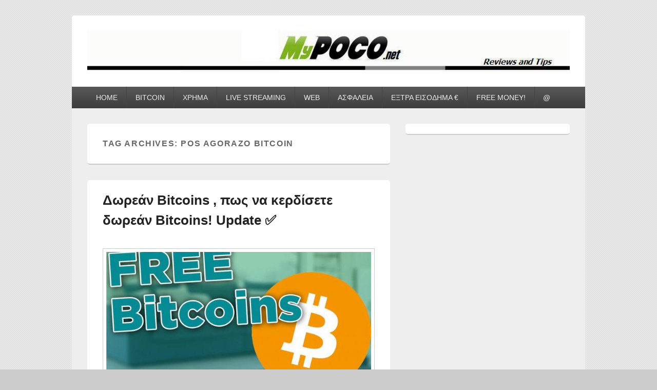

--- FILE ---
content_type: text/html; charset=UTF-8
request_url: https://www.mypoco.net/wp-admin/admin-ajax.php
body_size: 188
content:
1078139.f98e593ac09f42d1df393189c7940d67